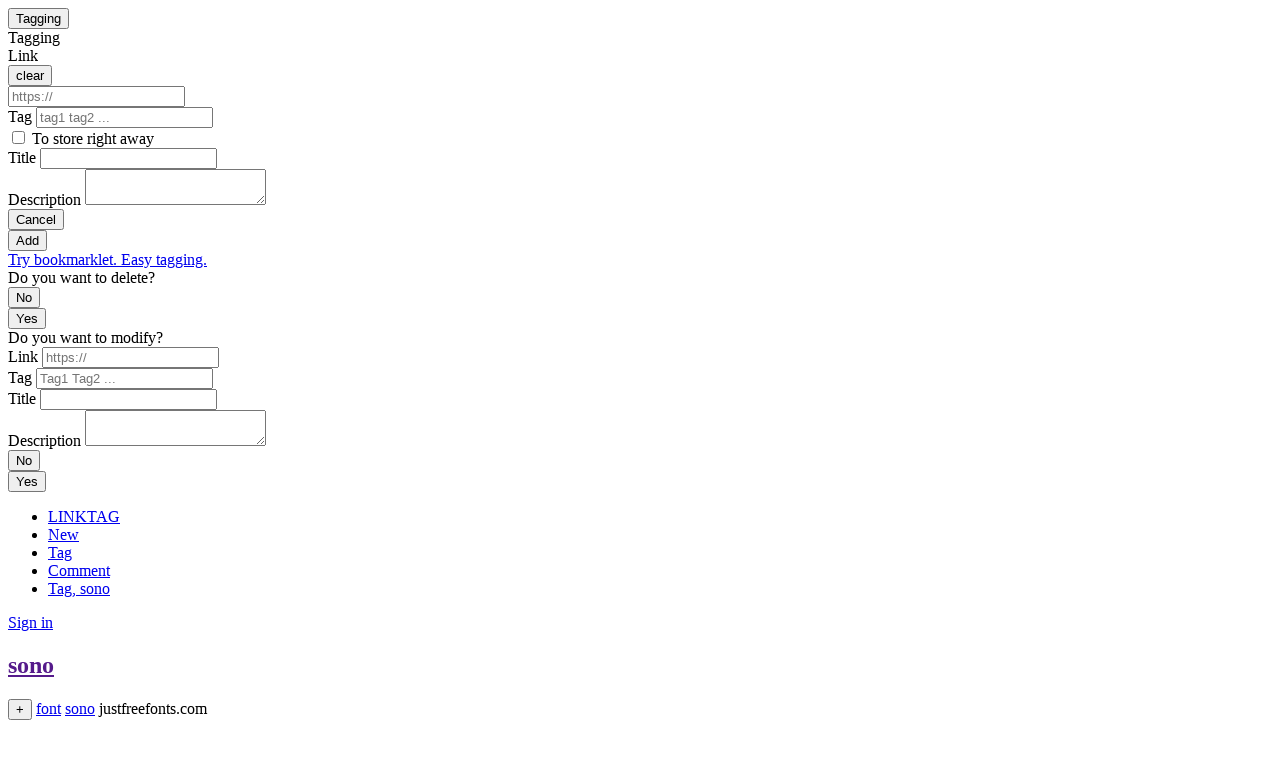

--- FILE ---
content_type: text/html; charset=UTF-8
request_url: https://www.linktag.org/tag/sono
body_size: 4564
content:
<!doctype html><html lang="en"><meta charset=utf-8><meta name=viewport content="width=device-width,initial-scale=1"><link rel="shortcut icon" href=/favicon.ico><title>Tag, sono</title><meta name=description content="Sono Typeface Font - Download Free - JustFreeFonts.com "><meta property="og:title" content="Tag, sono"><meta property="og:description" content="Sono Typeface Font - Download Free - JustFreeFonts.com "><meta property="og:image" content="https://www.linktag.org/share.png"><meta property="og:type" content="website"><meta property="og:url" content="https://www.linktag.org/tag/sono"><meta property="og:site_name" content="LINKTAG"><meta name=twitter:title content="Tag, sono"><meta name=twitter:description content="Sono Typeface Font - Download Free - JustFreeFonts.com "><meta name=twitter:image content="https://www.linktag.org/share.png"><meta name=twitter:card content="summary_large_image">
<script async src="https://www.googletagmanager.com/gtag/js?id=G-38FNN5P1RZ"></script>
<script>window.dataLayer=window.dataLayer||[];function gtag(){dataLayer.push(arguments)}gtag("js",new Date),gtag("config","G-38FNN5P1RZ")</script>
<link href=/css/base.css?20221120 rel=stylesheet><script src=/js/base.js></script>
<script src=https://cdn.jsdelivr.net/npm/js-cookie@3.0.1/dist/js.cookie.min.js></script>
<script src=https://cdn.jsdelivr.net/npm/jwt-decode@3.1.2/build/jwt-decode.min.js></script>
<script src=https://cdn.jsdelivr.net/npm/markdown-it@13.0.1/dist/markdown-it.min.js></script>
<script src=https://cdn.jsdelivr.net/npm/markdown-it-emoji@2.0.2/dist/markdown-it-emoji.min.js></script>
<script src=https://cdn.jsdelivr.net/npm/twemoji@14.0.2/dist/twemoji.min.js></script>
<script src=https://cdn.jsdelivr.net/npm/luxon@2.4.0/build/global/luxon.min.js></script>
<script src=/js/ext.js></script>
<div class=body_inner><header><div class=header_inner><div class=header_left><div class=add_link_container data-nosnippet><div><button type=button id=show_add_link_dialog>Tagging</button></div><div class=modal id=add_link_dialog tabindex=-1><div class=modal_inner><div class=modal_header>Tagging</div><div class=modal_main><form action=/a/1/link/add method=post id=add_link_form><div><div class=add_link_url_label_container><label for=add_link_url class=block>Link</label><div class=add_link_url_clear_wrapper><button type=button onclick="add_link_url.value=''" class="nofull a add_link_url_clear">clear</button></div></div><input id=add_link_url name=add_link_url minlength=4 autocomplete=off placeholder=https://></div><div><label for=add_link_tag class=block>Tag</label>
<input id=add_link_tag name=add_link_tag minlength autocomplete=off placeholder='tag1 tag2 ...'></div><div><input type=checkbox id=to_store name=to_store value=true>
<label for=to_store class=gray>To store right away</label>
</div><div><label for=add_link_title class=block>Title</label>
<input id=add_link_title name=add_link_title minlength autocomplete=off placeholder></div><div><label for=add_link_description class=block>Description</label>
<textarea id=add_link_description name=add_link_description class=add_link_description placeholder></textarea></div><div><label for class="block orangered" id=add_link_msg></label></div><div class=action_wrapper><div><button type=button id=cancel_add_link onclick=add_link_dialog.close()>Cancel</button></div><div><button id=submit_add_link>Add</button></div></div><div></div><div><a href=/bookmarklet class=gray>Try bookmarklet. Easy tagging.</a></div></form></div></div></div><div class=modal id=del_link_dialog tabindex=-1><div class=modal_inner><div class="modal_header orangered">Do you want to delete?</div><div class=modal_main><form action=/a/1/link/del method=post id=del_link_form><input type=hidden id=del_link_id name=del_link_id><div id=del_link_tag class=del_link_tag></div><div id=del_link_title class=del_link_title></div><div id=del_link_description class="del_link_description line_clamp2"></div><div><label for class="block orangered" id=del_link_msg></label></div><div class=action_wrapper><div><button type=button id=cancel_del_link onclick=del_link_dialog.close()>No</button></div><div><button id=submit_del_link>Yes</button></div></div></form></div></div></div><div class=modal id=mod_link_dialog tabindex=-1><div class=modal_inner><div class=modal_header>Do you want to modify?</div><div class=modal_main><form action=/a/1/link/mod method=post id=mod_link_form><input type=hidden id=mod_link_id name=mod_link_id><div><label for=mod_link_url class=block>Link</label>
<input id=mod_link_url name=mod_link_url minlength=4 autocomplete=off placeholder=https:// readonly></div><div><label for=mod_link_tag class=block>Tag</label>
<input id=mod_link_tag name=mod_link_tag minlength autocomplete=off placeholder='Tag1 Tag2 ...'></div><div><label for=mod_link_title class=block>Title</label>
<input id=mod_link_title name=mod_link_title minlength autocomplete=off placeholder></div><div><label for=mod_link_description class=block>Description</label>
<textarea id=mod_link_description name=mod_link_description class=add_link_description placeholder></textarea></div><div><label for class="block orangered" id=mod_link_msg></label></div><div class=action_wrapper><div><button type=button id=cancel_mod_link onclick=mod_link_dialog.close()>No</button></div><div><button id=submit_mod_link>Yes</button></div></div></form></div></div></div></div><script>const mngLinkDialog={};mngLinkDialog.closeAll=function(){add_link_dialog.close(),del_link_dialog.close(),mod_link_dialog.close()},mngLinkDialog.isOpenAny=function(){return add_link_dialog.style.display==="block"||del_link_dialog.style.display==="block"||mod_link_dialog.style.display==="block"},mod_link_dialog.addEventListener("submit",n=>{n.preventDefault();const t=n.target,e=new FormData(t),s=e.get("mod_link_tag").trim(),o=e.get("mod_link_title").trim(),i=e.get("mod_link_description").trim(),a=mod_link_tag.dataset.tag,r=mod_link_title.dataset.title,c=mod_link_description.dataset.description;if(s===a&&o===r&&i==c){mod_link_msg.textContent='No modifications.';return}const l=e.get("mod_link_url").trim();if(!l&&!o){mod_link_msg.textContent='Link or title is required.';return}for(const e of s.split(" ")){if(e&&e.length<2){mod_link_msg.textContent='Tag must be 2 characters or more';return}if(e.length>45){mod_link_msg.textContent='Invalid tag.';return}}if(mod_link_msg.textContent="",submit_mod_link.disabled)return;submit_mod_link.disabled=!0,fetch(t.action,{method:t.method,credentials:"include",body:e}).then(async e=>{const t=await e.json();if(e.ok)location.reload();else{let n='Invalid request.';switch(e.status===429&&(n='Excessive request.'),e.status===422&&(n='Please add an appropriate title.'),t.message.split(":")[0]){case"LTW-01010":n='Link or title is required.';break}mod_link_msg.textContent=n}}).catch(e=>{mod_link_msg.textContent='Check the Internet connection status.'}).finally(()=>{setTimeout(()=>{submit_mod_link.disabled=!1},800)})}),mod_link_dialog.open=function(e){if(mngLinkDialog.closeAll(),e===void 0)return;mod_link_id.value=e.id,mod_link_url.value=e.rawUrl,mod_link_tag.value=e.newTag,mod_link_title.value=e.newTitle,mod_link_description.value=e.newDescription,mod_link_tag.dataset.tag=e.newTag,mod_link_title.dataset.title=e.newTitle,mod_link_description.dataset.description=e.newDescription,this.style.display="block",this.focus(),document.body.style.overflow="hidden"},mod_link_dialog.close=function(){this.style.display="none",document.body.style.overflow="auto"},window.addEventListener("click",e=>{e.target==mod_link_dialog&&mod_link_dialog.close()}),del_link_dialog.open=function(e){if(mngLinkDialog.closeAll(),e===void 0)return;hostname="";try{hostname=new URL(e.url).hostname}catch(e){}del_link_id.value=e.id;const n=e.newTitle?e.newTitle:e.title?e.title:e.url;let s='<a href="'+e.url+'" class="anti_break" rel="nofollow">'+'<span class="large">'+n+"</span>"+"</a>";del_link_title.innerHTML=s,e.description&&(del_link_description.textContent=e.description),e.newDescription&&(del_link_description.textContent=e.newDescription);let t="";e.newTag?e.newTag.split(" ").forEach((e)=>{t+='<a href="/tag/'+e+'" class="note">'+e+"</a>\n"}):t='<a href="/tag/" class="note">none</a>\n',t+='<span class="gray small">'+hostname+"</span>",del_link_tag.innerHTML=t,this.style.display="block",this.focus(),document.body.style.overflow="hidden"},del_link_dialog.close=function(){this.style.display="none",del_link_msg.textContent="",document.body.style.overflow="auto"},window.addEventListener("click",e=>{e.target==del_link_dialog&&del_link_dialog.close()}),del_link_form.addEventListener("submit",t=>{if(t.preventDefault(),submit_del_link.disabled)return;submit_del_link.disabled=!0;const e=t.target,n=new FormData(e);fetch(e.action,{method:e.method,credentials:"include",body:n}).then(async e=>{const t=await e.json();if(e.ok)document.querySelector(".link_detail_container")?location.href="/":location.reload();else{let t='Invalid request.';e.status===429&&(t='Excessive request.'),e.status===422&&(t='Please add an appropriate title.'),del_link_msg.textContent=t}}).catch(e=>{del_link_msg.textContent='Check the Internet connection status.'}).finally(()=>{setTimeout(()=>{submit_del_link.disabled=!1},800)})}),add_link_dialog.open=function(e){if(mngLinkDialog.closeAll(),!qoo.signed){location.href="https://ac.linktag.org/signin?go="+location.href;return}add_link_url.value="",add_link_title.value="",add_link_description.value="",add_link_tag.value="",add_link_msg.textContent="",e!==void 0&&(add_link_url.value=e),this.style.display="block",this.focus(),document.body.style.overflow="hidden"},add_link_dialog.close=function(){this.style.display="none",document.body.style.overflow="auto"},add_link_form.addEventListener("submit",s=>{s.preventDefault();const t=s.target,e=new FormData(t),n=e.get("add_link_url").trim(),o=e.get("add_link_title").trim();if(!n&&!o){add_link_msg.textContent='Link or title is required.';return}if(n&&!isValidUrl(n)){add_link_msg.textContent='Invalid Link.';return}const i=e.get("add_link_tag").trim();for(const e of i.split(" ")){if(e&&e.length<2){add_link_msg.textContent='Tag must be 2 characters or more';return}if(e.length>45){add_link_msg.textContent='Invalid tag.';return}}if(submit_add_link.disabled)return;submit_add_link.disabled=!0,fetch(t.action,{method:t.method,credentials:"include",body:e}).then(async e=>{const t=await e.json();if(e.ok)location.reload();else{let n='Invalid input.';switch(e.status===429&&(n='Excessive request.'),e.status===422&&(n='Please add an appropriate title.'),t.message.split(":")[0]){case"LTW-01010":n='Link or title is required.';break}add_link_msg.textContent=n}}).catch(e=>{add_link_msg.textContent='Check the Internet connection status.'}).finally(()=>{setTimeout(()=>{submit_add_link.disabled=!1},800)})});function isValidUrl(e){return e.startsWith("http://")||e.startsWith("https://")||e.startsWith("//")||/^.+[.].+/.test(e)}window.addEventListener("paste",t=>{const e=(t.clipboardData||window.clipboardData).getData("text");if(isValidUrl(e))if(mngLinkDialog.isOpenAny()===!1&&"INPUT,TEXTAREA".indexOf(document.activeElement.tagName)===-1)add_link_dialog.open(e);else{const t=document.activeElement;(t===show_add_link_dialog||t===document.body)&&(add_link_url.value=e)}}),show_add_link_dialog.addEventListener("click",e=>{try{navigator.clipboard.readText().then(e=>{isValidUrl(e)&&(add_link_url.value=e)}).catch(e=>{})}catch(e){}finally{add_link_dialog.open()}}),window.addEventListener("click",e=>{e.target==add_link_dialog&&add_link_dialog.close()});const addr=new URL(location.href);if(addr.searchParams.has("a")){const e=addr.searchParams.get("a");if(e)add_link_dialog.open(e);else try{navigator.clipboard.readText().then(e=>{isValidUrl(e)&&(add_link_url.value=e)}).catch(e=>{})}catch(e){}finally{add_link_dialog.open()}addr.searchParams.delete("a"),history.replaceState(null,"",addr.pathname+addr.search)}</script></div><div class=header_center><nav><div class=nav_inner><ul><li><a href=/ class=''>LINKTAG</a><li><a href=/new class=''>New</a><li><a href=/tag class=''>Tag</a><li><a href=/comment class=''>Comment</a><li><a href=/tag/sono class="selected anti_break">Tag, sono</a></ul></div></nav></div><div class=header_right><div class="profile_container line_clamp1_nowrap">
<a href="https://ac.linktag.org/signin?go=https%3a%2f%2fwww.linktag.org%2ftag%2fsono" rel=nofollow>Sign in</a>
</div></div></div></header><main><div class=main_inner><div></div><div><div class=notice></div><div class=contents><div class=link_link_container><article>
<div class=link_list_header><h1><a href class=large>sono</a></h1></div><div class=link_list><article class=link><input type=hidden value=4854cd40466a4842928ea43ce708f37a><div class=link_header><div class=link_header_top><span class=small>
<button type=button class="a good" title='vote' onclick='qoo.signedThisPostReload(this,"/a/1/link/4854cd40466a4842928ea43ce708f37a/good/add")'>+</button>
</span>
<span>

<a href=/tag/font>font</a>

<a href=/tag/sono>sono</a>

</span>
<span class="link_url gray small" data-url=https://justfreefonts.com/fonts/sono-typeface/></span></div><div class=link_header_mid><h1><a href=https://justfreefonts.com/fonts/sono-typeface/ class="anti_break large block" rel=nofollow>Sono Typeface Font - Download Free - JustFreeFonts.com</a></h1></div></div><div class=link_main><div class=link_main_mid><div class=link_main_mid_title></div><div class="line_clamp2 note"><a href=/link/4854cd40466a4842928ea43ce708f37a class=anti_break>Download Sono Typeface Font for Free. Sono Typeface, created by Tyler Finck, is Free for both Personal &amp; Commercial Use. Download Sono Typeface at JustFreeFonts.com.</a></div></div><div class=small>
<a href="/user/wono" class=gray>wono</a>
<span class="link_created_on gray" data-created-on=2023-10-31&#32;11:09:38.246441&#32;&#43;0000&#32;UTC></span>
<span class=gray>|</span>
<span><a href=/link/4854cd40466a4842928ea43ce708f37a>discuss</a></span>




<span class=gray>|</span>
<button type=button class="a gray" onclick=qoo.tweet(this) data-tag="font sono" data-title="Sono Typeface Font - Download Free - JustFreeFonts.com" data-description="Download Sono Typeface Font for Free. Sono Typeface, created by Tyler Finck, is Free for both Personal &amp; Commercial Use. Download Sono Typeface at JustFreeFonts.com." data-path=/link/4854cd40466a4842928ea43ce708f37a>tweet</button></div></div></article></div><div></div></article></div><script>if(addr.searchParams.get("q")){const e=document.getElementById("q");e&&(e.value=addr.searchParams.get("q"))}document.querySelectorAll(".link").forEach(e=>{const t=e.querySelector(".link_url");try{t.textContent=new URL(t.dataset.url).hostname}catch(e){}const n=e.querySelector(".link_created_on"),i=luxon.DateTime.fromJSDate(new Date(n.dataset.createdOn));n.textContent=i.setLocale("en").toRelative();const s=e.querySelector(".del_link");s&&s.addEventListener("click",t=>{del_link_dialog.open(e.querySelector(".link_data").dataset)});const o=e.querySelector(".mod_link");o&&o.addEventListener("click",t=>{mod_link_dialog.open(e.querySelector(".link_data").dataset)})});const linkFilter=document.querySelector("#link_filter");linkFilter&&(linkFilter.parentElement.firstChild.focus(),linkFilter.addEventListener("keyup",debounce(e=>{filtering()})),applyFilter());function applyFilter(){const t=new URL(location.href),e=t.searchParams.get("_lf");e!==null&&(document.querySelector("#link_filter").value=decodeURIComponent(e),filtering())}function appendFilter(e){if(linkFilter){const t=linkFilter.value,n=t.trim().toLowerCase();if(n!==""){const n=new URL(e.href,location.origin);n.searchParams.set("_lf",encodeURIComponent(t)),e.href=n.pathname+n.search}}}function filtering(){const n=linkFilter.value,t=n.trim().toLowerCase();document.querySelectorAll(".link_list .link").forEach(e=>{if(e.style.display="",t.length>0){const s=e.querySelector(".link_header").textContent.toLowerCase(),n=t.split(" ");for(let t=0;t<n.length;t++)if(s.indexOf(n[t])===-1){e.style.display="none";break}}});const e=new URL(location.href);t!==""?e.searchParams.set("_lf",encodeURIComponent(n)):e.searchParams.delete("_lf"),history.replaceState(null,"",e.pathname+e.search)}function debounce(t,n=400){let e;return(...s)=>{clearTimeout(e),e=setTimeout(()=>{t(...s)},n)}}</script></div></div><div></div></div></main><footer><div class=footer_inner><div></div><div class=footer_center><div><div class=footer_search_container><form action=/search><input name=q autocomplete=off placeholder='search' class=gray></form></div></div><div class="xx-small gray"><span class=footer_copy>&copy; 2026. LINKTAG.ORG.</span>
<span class=footer_help><a href=/help>Help</a>
<a href=mailto:hq@linktag.org rel=nofollow>Feedback</a>
<a href=/privacy>Privacy</a>
<a href=/terms>Terms</a></span></div></div><div></div></div></footer><div class=tail_container></div><script>const stay=Number("");if(stay>0){const e=Number(""),t=luxon.DateTime.fromSeconds(e),n=t.diffNow("days").days,s=stay/2;n<s&&fetch("https://ac.linktag.org/a/1/tip",{method:"POST",credentials:"include"})}</script><script src=/js/exta.js></script>
</div>